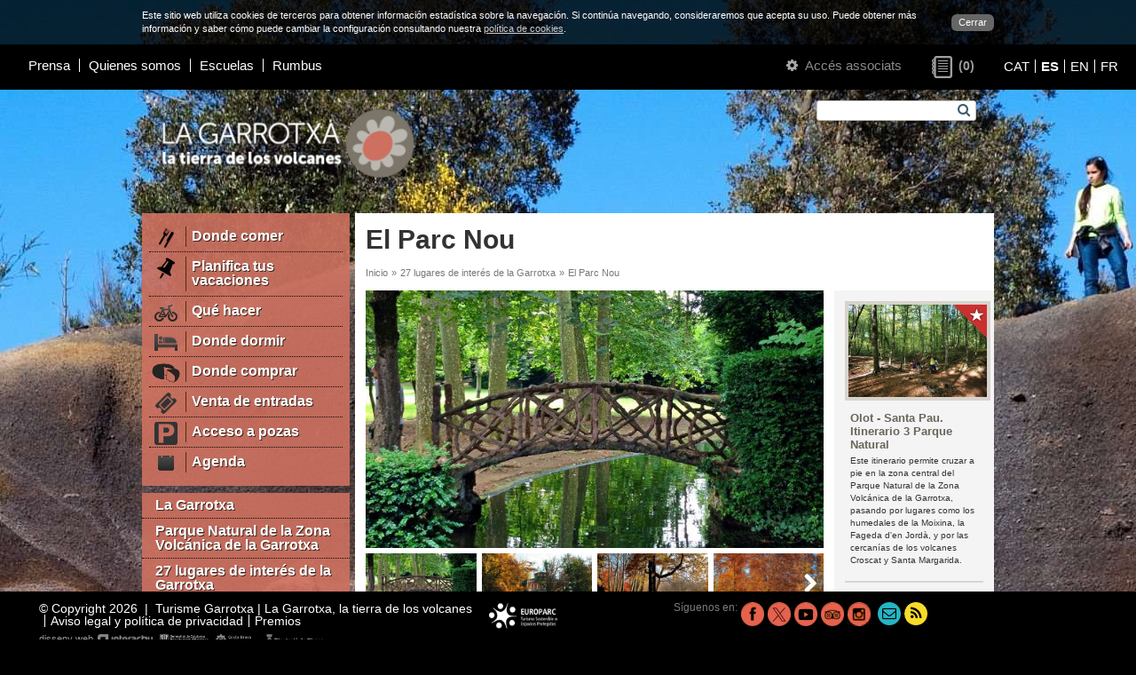

--- FILE ---
content_type: text/html; charset=UTF-8
request_url: https://es.turismegarrotxa.com/27-lugares-de-interes-de-la-garrotxa/el-parc-nou/
body_size: 7697
content:
<!DOCTYPE html>
<html lang="es">
<head>
	<meta charset="utf-8" />
    <meta name="viewport" content="width=device-width, initial-scale=1.0" />
    <base href="https://es.turismegarrotxa.com/" />
    <link rel="shortcut icon" href="//es.turismegarrotxa.com/img/favicon.ico" type="image/x-icon" />
    <title>El Parc Nou</title>
		    <meta name="keywords" content="parc nou olot, torre castanys"  />
			    <meta name="description" content="Jardín Botànico con espectacular robledal de roble carvallo, catalogado como arboleda monumental y jardín de plantas medicinales de la Garrotxa."  />
	    <meta property="og:description" content="Jardín Botànico con espectacular robledal de roble carvallo, catalogado como arboleda monumental y jardín de plantas medicinales de la Garrotxa."  />
	    <meta property="og:type" content="website" />
    <meta property="og:title" content="El Parc Nou" />
    <meta property="og:url" content="https://es.turismegarrotxa.com/27-lugares-de-interes-de-la-garrotxa/el-parc-nou/" />
			    <meta property="og:image" content="https://es.turismegarrotxa.com/img-apartat-1200-630/parc-nou-1-1920_001.jpg" />
				    <meta property="og:image" content="https://es.turismegarrotxa.com/img-apartat-1200-630/museu-volcans-retoc_001.jpg" />
				    <meta property="og:image" content="https://es.turismegarrotxa.com/img-apartat-1200-630/parc-nou-6-1920_001.jpg" />
				    <meta property="og:image" content="https://es.turismegarrotxa.com/img-apartat-1200-630/parc-nou-5-1920_001.jpg" />
				    <meta property="og:image" content="https://es.turismegarrotxa.com/img-apartat-1200-630/parc-nou-2-1920_001.jpg" />
				    <meta property="og:image" content="https://es.turismegarrotxa.com/img-apartat-1200-630/parc-nou-3-1920_001.jpg" />
		
    <link rel="stylesheet" href="iconfont/font-awesome.min.css" />
    <!--[if IE 7]>
    <link rel="stylesheet" href="iconfont/font-awesome-ie7.min.css" />
    <![endif]-->

    <link href="/assets/dist/web.min.css?v=60" rel="stylesheet" type="text/css" />

    <script type="text/javascript" src="/min.js?v=54"></script>
    <script type="text/javascript">
        var $apt=230;
        var $lng='es';
        var $next='Siguiente';
        var $prev='Anterior';
    </script>
    <script async src="https://www.googletagmanager.com/gtag/js?id=G-NMTFCSYFND"></script>
    <script>
        window.dataLayer = window.dataLayer || [];
        function gtag(){dataLayer.push(arguments);}
        gtag('js', new Date());

        gtag('config', 'G-NMTFCSYFND');
    </script>
</head>
<body style="background-image:url(/qimg-web-0-0/fons-2022-3_001.jpg);">
    
	<script type="text/javascript">
	/* <![CDATA[ */
	
	function setCookie() {
		c_name = 'hideCookieMessage';
		exdays = 730;
		value = 1;
		var exdate=new Date();
		exdate.setDate(exdate.getDate() + exdays);
		var c_value=escape(value) + ((exdays==null) ? "" : "; expires="+exdate.toUTCString());
		c_value+="; path=/";
		document.cookie=c_name + "=" + c_value;
		
		$('.cookieLayer').remove();
		$('body').css('padding','0');
		$('.header-inici').css('top', 0);
        $('#js-meanMenu').css('top', 0);
        $('#logo-container').css('margin-top', 0);
		$('#content').css('top', 0);
	}
	
	var style={
		'container':'position:fixed;left:0;top:0;z-index:999999;width:100%;background-color:#333;background-color:rgba(0,0,0,0.8);color:#fff;font-size:11px;',
		'content':'width:960px;margin:0 auto;padding:10px;',
		'link':'float:right;margin:6px 0 0 20px;padding:2px 8px;border-radius:6px;background-color:#666;color:#fff;text-decoration:none;'
	}
	
	var text='<div id="cookieLayer" class="cookieLayer" style="'+style.container+'">';
			text+='<div style="'+style.content+'">';
				text+='<a href="javascript:void(0);" onclick="setCookie();" style="'+style.link+'">';
					text+="Cerrar";
				text+='</a>'
				text+="Este sitio web utiliza cookies de terceros para obtener información estadística sobre la navegación. Si continúa navegando, consideraremos que acepta su uso. Puede obtener más información y saber cómo puede cambiar la configuración consultando nuestra <a href='cookies/' style='color:#ccc;text-decoration:underline;'>política de cookies</a>.";
			text+='</div>';
		text+='</div>';

	
	$(window).resize(function(){
		var width=$( window ).width();
		if (width<960) $('.cookieLayer div').width(width-20);
		else $('.cookieLayer div').width(960);
		
		$('body').css('padding',$('.cookieLayer').css('height') + ' 0 0 0');
		$('.header-inici').css('top', $('.cookieLayer').css('height'));
		$('#js-meanMenu').css('top', $('.cookieLayer').css('height'));
		$('#logo-container').css('margin-top', $('.cookieLayer').css('height'));
		$('#content').css('top', $('.cookieLayer').css('height'));
	});
	
	$(document).ready(function() {
		$("body").append(text);	
		$(window).resize();
	});

		
	/* ]]> */
	</script>
	<div id="main" class="clearfix">

        <div id="js-meanMenu" class="m-hidden l-hidden" style="position: relative"></div>

        <div id="header" class="grid-12 header-inici">
        	<div class="grid-6 padded-inner m-grid-12 s-grid-12 s-padded-none right header-left">
    <div class="grid-10 s-grid-12">
                    <ul class="header-menu">
                                    <li><a href="prensa/">Prensa</a></li>
                                    <li><a href="quienes-somos/">Quienes somos</a></li>
                                    <li><a href="escuelas/">Escuelas</a></li>
                                    <li><a href="https://ohgarrotxa.com/es/rumbus/" target="_blank">Rumbus</a></li>
                            </ul>
            </div>


</div>
<div class="grid-6 m-grid-12 s-grid-12 right header-right">

    <span class="header-right-login">
        <a href="modificar-mi-perfil/" class="link-aa">
	<span class="s-hidden">
        <em class="icon-cog"></em>
    </span>
	Accés associats</a>    </span>

        <a class="header-right-wish wishlist-count empty" href="">
        <span class="wishlist-count-icon" title="Pàgines d'interès">&nbsp;</span>
        <span class="wishlist-count-counter">(0)</span>
    </a>


    
        <ul class="header-right-lang lang-selector">
                            <li style="line-height: 1;"><a
                        href="https://ca.turismegarrotxa.com"
                        hreflang="ca" >CAT</a>
                </li>
                            <li style="line-height: 1;"><a
                        href="https://es.turismegarrotxa.com"
                        hreflang="es"  class="actiu">ES</a>
                </li>
                            <li style="line-height: 1;"><a
                        href="https://en.turismegarrotxa.com"
                        hreflang="en" >EN</a>
                </li>
                            <li style="line-height: 1;"><a
                        href="https://fr.turismegarrotxa.com"
                        hreflang="fr" >FR</a>
                </li>
                    </ul>

    </div>        </div>

        <div id="content" class="grid-12">
            <div class="content-bkg l-hidden" style="background-image:url('/qimg-web-0-0/fonsmobils2022-3_001.jpg');"></div>
            <div class="container clearfix">

                <div class="grid-12">
                    <div class="grid-4 padded-inner s-grid-12 s-center">
                                                    <a href="/" class="logo-wrapper logo-desktop">
                                <img src="/qimg-web-0-0/logo-lagarrotxa-esp_001.png" alt="Turisme Garrotxa" style="max-width: 300px">
                            </a>
                                                <a href="/" class="logo-wrapper logo-mobil">
                                                            <img src="/qimg-web-0-0/logo-mobils_001.png" alt="Turisme Garrotxa" style="max-width: 300px">
                                                    </a>
                                                    <a href="/" class="logo-wrapper logo-print">
                                <img src="/qimg-web-0-0/logo-print_001.png" alt="Turisme Garrotxa" style="max-width: 300px">
                            </a>
                                            </div>
                    <div id="top-titol" class="grid-8 padded-inner-vertical right s-hidden">
                        <form action="buscar/" method="get" id="form_cerca" class="padded-inner-sides">
                            <label for="cerca[paraula]" class="hidden">Búsqueda</label>
                            <input type="text" id="cerca[paraula]" name="cerca" value="" class="js-autocomplete" data-autocomplete-url="buscar/" autocomplete="off" />
                            <button type="submit"><em class="icon-search"></em></button>
                        </form>
                        <div class="cb"></div>
                        <div class="tit1">
                            &nbsp;                        </div>
                    </div>
                </div>
                
                                    <div id="menu-wrap" class="grid-3 padded-right s-grid-12 s-padded-sides">
                                                                                <ul id="menu1">
                                                                            <li><a href="donde-comer/" >
                                            <img src="pwhimg-apartat-34-26/ico-4_001.png" width="34" height="26" alt="Donde comer" />                                            <span>Donde comer</span></a>
                                        </li>
                                                                                                                    <li><a href="planifica-tus-vacaciones/" >
                                            <img src="pwhimg-apartat-34-26/ico-planifica_001.png" width="34" height="26" alt="Planifica tus vacaciones" />                                            <span>Planifica tus vacaciones</span></a>
                                        </li>
                                                                                                                    <li><a href="que-hacer/" >
                                            <img src="pwhimg-apartat-34-26/ico-5_001.png" width="34" height="26" alt="Qué hacer" />                                            <span>Qué hacer</span></a>
                                        </li>
                                                                                                                    <li><a href="donde-dormir/" >
                                            <img src="pwhimg-apartat-34-26/ico-menu1-dormir_001.png" width="34" height="26" alt="Donde dormir" />                                            <span>Donde dormir</span></a>
                                        </li>
                                                                                                                    <li><a href="donde-comprar/" >
                                            <img src="pwhimg-apartat-34-26/on-comprar2_001.png" width="34" height="26" alt="Donde comprar" />                                            <span>Donde comprar</span></a>
                                        </li>
                                                                                                                    <li><a href="venta-de-entradas/" >
                                            <img src="pwhimg-apartat-34-26/entrades_001.png" width="34" height="26" alt="Venta de entradas" />                                            <span>Venta de entradas</span></a>
                                        </li>
                                                                                                                    <li><a href="acceso-a-pozas/" >
                                            <img src="pwhimg-apartat-34-26/icona-parking_001.png" width="34" height="26" alt="Acceso a pozas" />                                            <span>Acceso a pozas</span></a>
                                        </li>
                                                                                                                    <li><a href="https://ohgarrotxa.com/es/agenda/"  target="_blank">
                                            <img src="pwhimg-apartat-34-26/ico-agenda_001.png" width="34" height="26" alt="Agenda" />                                            <span>Agenda</span></a>
                                        </li>
                                                                                                            </ul>
                                                                            <ul id="menu2">
                                                                    <li><a href="la-garrotxa/">La Garrotxa</a></li>
                                                                                                        <li><a href="parque-natural-de-la-zona-volcanica-de-la-garrotxa/">Parque Natural de la Zona<br/> Volcánica de la Garrotxa</a></li>
                                                                                                        <li><a href="27-lugares-de-interes-de-la-garrotxa/">27 lugares de interés de la Garrotxa</a></li>
                                                                                                        <li><a href="la-alta-garrotxa/">La Alta Garrotxa</a></li>
                                                                                                        <li><a href="municipios-de-la-garrotxa/">Municipios de la Garrotxa</a></li>
                                                                                                </ul>
                                                <a href="itinerarios-y-rutas/" class="bt-vermell">
                                                            <img src="pwhimg-apartat-34-26/top_001.png" alt="Municipios de la Garrotxa" /><span>
                                                        Itinerarios y rutas</span><em class="icon-chevron-down"></em>
                        </a>
                        <div class="menu_mobil-wrap"><div id="menu_mobil"><ul><li><a href="donde-comer/" ><img src="pwhimg-apartat-34-26/ico-4_001.png" width="34" height="26" alt="Donde comer" /><span>Donde comer</span></a></li><li><a href="planifica-tus-vacaciones/" ><img src="pwhimg-apartat-34-26/ico-planifica_001.png" width="34" height="26" alt="Planifica tus vacaciones" /><span>Planifica tus vacaciones</span></a></li><li><a href="que-hacer/" ><img src="pwhimg-apartat-34-26/ico-5_001.png" width="34" height="26" alt="Qué hacer" /><span>Qué hacer</span></a></li><li><a href="donde-dormir/" ><img src="pwhimg-apartat-34-26/ico-menu1-dormir_001.png" width="34" height="26" alt="Donde dormir" /><span>Donde dormir</span></a></li><li><a href="donde-comprar/" ><img src="pwhimg-apartat-34-26/on-comprar2_001.png" width="34" height="26" alt="Donde comprar" /><span>Donde comprar</span></a></li><li><a href="venta-de-entradas/" ><img src="pwhimg-apartat-34-26/entrades_001.png" width="34" height="26" alt="Venta de entradas" /><span>Venta de entradas</span></a></li><li><a href="acceso-a-pozas/" ><img src="pwhimg-apartat-34-26/icona-parking_001.png" width="34" height="26" alt="Acceso a pozas" /><span>Acceso a pozas</span></a></li><li><a href="https://ohgarrotxa.com/es/agenda/"  target="_blank"><img src="pwhimg-apartat-34-26/ico-agenda_001.png" width="34" height="26" alt="Agenda" /><span>Agenda</span></a></li><li><a href="la-garrotxa/" >La Garrotxa</a></li><li><a href="parque-natural-de-la-zona-volcanica-de-la-garrotxa/" >Parque Natural de la Zona<br/> Volcánica de la Garrotxa</a></li><li><a href="27-lugares-de-interes-de-la-garrotxa/" >27 lugares de interés de la Garrotxa</a></li><li><a href="la-alta-garrotxa/" >La Alta Garrotxa</a></li><li><a href="municipios-de-la-garrotxa/" >Municipios de la Garrotxa</a></li></ul></div></div>                    </div>
                
                <div id="content-inner" class="grid-9 s-grid-12 s-padded-inner-top s-padded-right s-padded-left">
                	<div class="blanc grid-12 ">
						
                		                            <div class="grid-12 padded-inner-top padded-inner-sides">
                                                                    <h2 class="title1">El Parc Nou</h2>
                                                            </div>
                                                        <div class="grid-12">
                                <div class="grid-10 padded-inner s-grid-7">
                                    <ul id='ruta'><li>Inicio</li><li>&raquo;</li><li><a href="27-lugares-de-interes-de-la-garrotxa/">27 lugares de interés de la Garrotxa</a></li><li>&raquo;</li><li>El Parc Nou</li></ul>                                </div>
                            </div>
						
                        <div class="cols-ab grid-12 clearfix">

		
    <div class="col-a grid-9 s-grid-12">
    	    <div class="passi-generic grid-12 padded-inner-sides">
                        <a href="img-apartat-3200-1800/parc-nou-1-1920_001.jpg" data-index="0" class="gran"> <!-- la graella de les imatges d'abaix -->
                    <noscript class="rimg" data-src="/img-apartat-160-90/parc-nou-1-1920_001.jpg" data-width="160" data-height="90" data-alt="Parc Nou (Olot)"><img src="/img-apartat-160-90/parc-nou-1-1920_001.jpg" alt="Parc Nou (Olot)" /></noscript>                                                        </a>
                <script type="text/javascript">
                                            images.push({ href : '/pwimg-apartat-800/parc-nou-1-1920_001.jpg' }); //al fer clic a la imatge quan es visualitza en gran
                                            images.push({ href : '/pwimg-apartat-800/museu-volcans-retoc_001.jpg' }); //al fer clic a la imatge quan es visualitza en gran
                                            images.push({ href : '/pwimg-apartat-800/parc-nou-6-1920_001.jpg' }); //al fer clic a la imatge quan es visualitza en gran
                                            images.push({ href : '/pwimg-apartat-800/parc-nou-5-1920_001.jpg' }); //al fer clic a la imatge quan es visualitza en gran
                                            images.push({ href : '/pwimg-apartat-800/parc-nou-2-1920_001.jpg' }); //al fer clic a la imatge quan es visualitza en gran
                                            images.push({ href : '/pwimg-apartat-800/parc-nou-3-1920_001.jpg' }); //al fer clic a la imatge quan es visualitza en gran
                                    </script>
                <ul>
                                <li class="grid-3 s-grid-6">
                    <!-- <a href="pwimg-apartat-800/ -->
                        <a href="img-apartat-3200-1800/parc-nou-1-1920_001.jpg" data-mides="516-290" data-index="0" data-top=""> <!-- visualització imatge -->
                            <noscript class="rimg" data-src="/img-apartat-120-67/parc-nou-1-1920_001.jpg" data-width="120" data-height="67" data-alt="Parc Nou (Olot)"><img src="/img-apartat-120-67/parc-nou-1-1920_001.jpg" alt="Parc Nou (Olot)" /></noscript>                        </a>
                    </li>                    <li class="grid-3 s-grid-6">
                    <!-- <a href="pwimg-apartat-800/ -->
                        <a href="img-apartat-3200-1800/museu-volcans-retoc_001.jpg" data-mides="516-290" data-index="1" data-top=""> <!-- visualització imatge -->
                            <noscript class="rimg" data-src="/img-apartat-120-67/museu-volcans-retoc_001.jpg" data-width="120" data-height="67" data-alt="Parc Nou (Olot)"><img src="/img-apartat-120-67/museu-volcans-retoc_001.jpg" alt="Parc Nou (Olot)" /></noscript>                        </a>
                    </li>                    <li class="grid-3 s-grid-6">
                    <!-- <a href="pwimg-apartat-800/ -->
                        <a href="img-apartat-3200-1800/parc-nou-6-1920_001.jpg" data-mides="516-290" data-index="2" data-top=""> <!-- visualització imatge -->
                            <noscript class="rimg" data-src="/img-apartat-120-67/parc-nou-6-1920_001.jpg" data-width="120" data-height="67" data-alt="Parc Nou (Olot)"><img src="/img-apartat-120-67/parc-nou-6-1920_001.jpg" alt="Parc Nou (Olot)" /></noscript>                        </a>
                    </li>                    <li class="grid-3 s-grid-6">
                    <!-- <a href="pwimg-apartat-800/ -->
                        <a href="img-apartat-3200-1800/parc-nou-5-1920_001.jpg" data-mides="516-290" data-index="3" data-top=""> <!-- visualització imatge -->
                            <noscript class="rimg" data-src="/img-apartat-120-67/parc-nou-5-1920_001.jpg" data-width="120" data-height="67" data-alt="Parc Nou (Olot)"><img src="/img-apartat-120-67/parc-nou-5-1920_001.jpg" alt="Parc Nou (Olot)" /></noscript>                        </a>
                    </li>                    <li class="grid-3 s-grid-6">
                    <!-- <a href="pwimg-apartat-800/ -->
                        <a href="img-apartat-3200-1800/parc-nou-2-1920_001.jpg" data-mides="516-290" data-index="4" data-top=""> <!-- visualització imatge -->
                            <noscript class="rimg" data-src="/img-apartat-120-67/parc-nou-2-1920_001.jpg" data-width="120" data-height="67" data-alt="Parc Nou (Olot)"><img src="/img-apartat-120-67/parc-nou-2-1920_001.jpg" alt="Parc Nou (Olot)" /></noscript>                        </a>
                    </li>                    <li class="grid-3 s-grid-6">
                    <!-- <a href="pwimg-apartat-800/ -->
                        <a href="img-apartat-3200-1800/parc-nou-3-1920_001.jpg" data-mides="516-290" data-index="5" data-top=""> <!-- visualització imatge -->
                            <noscript class="rimg" data-src="/img-apartat-120-67/parc-nou-3-1920_001.jpg" data-width="120" data-height="67" data-alt="Parc Nou (Olot)"><img src="/img-apartat-120-67/parc-nou-3-1920_001.jpg" alt="Parc Nou (Olot)" /></noscript>                        </a>
                    </li>        </ul>
    </div>
	<div class="grid-12 padded-inner">
	    <div class="text">
	        	        <p>El Parc Nou es una espléndida finca, actualmente parque municipal, donde se halla la Torre Castanys, también llamada Casal dels Volcans, edificio modernista que recomendamos visitar para informaros sobre el Parque Natural y conocer la vegetación característica del Llano de Olot.</p>
<p>Centro de información del Parque Natural, con publicaciones y documentación del Parque, proyección de vídeos y sede de los servicios pedagógicos. Tel. 972 26 62 02. Horario laborables: 9-14h y 16-18h; sábados 10-14h y 16-18h; festivos 10-14h.</p>
<p>Jardín Botánico con espectacular robledal de roble carvallo, catalogado como arboleda monumental y jardín de plantas medicinales de la Garrotxa.</p>
<p>Acceso: Se puede acceder en vehículo al aparcamiento situado en la Avinguda de Colòmbia.</p>
<p><a href="http://www.rumbusgarrotxa.cat"><img src="/upload/apartat/banner-rumbus-nou_001.jpg" alt="Rumbus | La Garrotxa en bus | Les Preses - Olot - Santa Pau" width="1920" height="400" /></a></p>	    </div>
	</div>
	<div class="grid-12 padded-inner">
	    <div class="flex-video widescreen">
	  		<iframe src="https://www.google.com/maps/embed?pb=!4v1530792529049!6m8!1m7!1sqBi5C_589J3sYxUHu4JIBg!2m2!1d42.17050772309419!2d2.47981732420331!3f338.55960506748664!4f11.196794119584055!5f0.7820865974627469" width="600" height="450" frameborder="0" style="border:0" allowfullscreen></iframe>	    </div>
	</div>
			<div class="grid-12 padded-inner">
		        <p class="tit-blau">Itinerarios y rutas TOP</p>
		        <div class="passi passi-hor grid-12">
		            <ul>
		            	                            <li class="top grid-12 clearfix">
                                <a href="itinerarios-y-rutas/por-las-tierras-de-los-barones-de-santa-pau-ruta-1-santa-pau-118/" class="grid-12 clearfix">
                                                                            <div class="img grid-6 padded">
                                            <noscript class="rimg" data-src="/img-experiencia-120-80/serra-finestres_001.jpg" data-width="120" data-height="80" data-alt="Per les terres dels barons de Santa Pau. Ruta 1 Santa Pau"><img src="/img-experiencia-120-80/serra-finestres_001.jpg" alt="Per les terres dels barons de Santa Pau. Ruta 1 Santa Pau" /></noscript>                                            <img src="img/ico_top-experiencia.png" alt="Top" class="ico-top" />
                                        </div>
                                                                        <div class="grid-6 padded">
                                        <h3>Por las tierras de los barones de Santa Pau. Ruta 1 Santa Pau</h3>                                        <p>Esta es una magnífica ascensión a la cima de Finestres, uno de los mejores miradores de la Garrotxa. Hay que destacar la variedad de los paisajes ya que a lo largo del recorrido se irán alternando hayedos y encinares.</p>                                    </div>
                                </a>
                            </li>
		                                            <li class="top grid-12 clearfix">
                                <a href="itinerarios-y-rutas/gorg-de-la-plana-ruta-3-les-planes-d-hostoles-190/" class="grid-12 clearfix">
                                                                            <div class="img grid-6 padded">
                                            <noscript class="rimg" data-src="/img-experiencia-120-80/gorg-la-plana_001.jpg" data-width="120" data-height="80" data-alt="Gorg de la Plana. Ruta 3 Les Planes d'Hostoles"><img src="/img-experiencia-120-80/gorg-la-plana_001.jpg" alt="Gorg de la Plana. Ruta 3 Les Planes d'Hostoles" /></noscript>                                            <img src="img/ico_top-experiencia.png" alt="Top" class="ico-top" />
                                        </div>
                                                                        <div class="grid-6 padded">
                                        <h3>Gorg de la Plana. Ruta 3 Les Planes d'Hostoles</h3>                                        <p>Las Planes d’Hostoles es conocido por sus pozas que han sido protagonistas de películas y anuncios, esta propuesta es una de las cuatro que te ofrecemos.</p>                                    </div>
                                </a>
                            </li>
		                                            <li class="top grid-12 clearfix">
                                <a href="itinerarios-y-rutas/itinerario-el-castellot-de-beuda-ruta-1-beuda-313/" class="grid-12 clearfix">
                                                                            <div class="img grid-6 padded">
                                            <noscript class="rimg" data-src="/img-experiencia-120-80/castellot-beuda_001.jpg" data-width="120" data-height="80" data-alt="Itinerario El Castellot de Beuda. Ruta 1 Beuda"><img src="/img-experiencia-120-80/castellot-beuda_001.jpg" alt="Itinerario El Castellot de Beuda. Ruta 1 Beuda" /></noscript>                                            <img src="img/ico_top-experiencia.png" alt="Top" class="ico-top" />
                                        </div>
                                                                        <div class="grid-6 padded">
                                        <h3>Itinerario El Castellot de Beuda. Ruta 1 Beuda</h3>                                        <p>Ruta bastante asequible hasta el Castellot, una antigua construcción de vigilancia situada 220 metros por encima de Beuda.</p>                                    </div>
                                </a>
                            </li>
		                                            <li class="top grid-12 clearfix">
                                <a href="itinerarios-y-rutas/itinerario-de-la-via-verda-de-la-vall-de-bianya-ruta-6-vall-dels-sentits-101/" class="grid-12 clearfix">
                                                                            <div class="img grid-6 padded">
                                            <noscript class="rimg" data-src="/img-experiencia-120-80/via-verda-bianya_001.jpg" data-width="120" data-height="80" data-alt="Itinerari de la via verda de la Vall de Bianya. Ruta 6 Vall dels Sentits"><img src="/img-experiencia-120-80/via-verda-bianya_001.jpg" alt="Itinerari de la via verda de la Vall de Bianya. Ruta 6 Vall dels Sentits" /></noscript>                                            <img src="img/ico_top-experiencia.png" alt="Top" class="ico-top" />
                                        </div>
                                                                        <div class="grid-6 padded">
                                        <h3>Itinerario de la via verda de la Vall de Bianya. Ruta 6 Vall dels Sentits</h3>                                        <p>A través de esta vía verde podremos ir, pedaleando o a pie, desde Llocalou hasta Hostalnou de Bianya, pasando entre campos de cultivo y pastos.</p>                                    </div>
                                </a>
                            </li>
		                                            <li class="top grid-12 clearfix">
                                <a href="itinerarios-y-rutas/sant-feliu-de-pallerols-sant-pere-sacosta-el-far-itinerario-25-parque-natural-200/" class="grid-12 clearfix">
                                                                            <div class="img grid-6 padded">
                                            <noscript class="rimg" data-src="/img-experiencia-120-80/iti-25-el-far-2_001.jpg" data-width="120" data-height="80" data-alt="Sant Feliu de Pallerols, Sant Pere Sacosta, el Far. Itinerari 25 Parc Natural"><img src="/img-experiencia-120-80/iti-25-el-far-2_001.jpg" alt="Sant Feliu de Pallerols, Sant Pere Sacosta, el Far. Itinerari 25 Parc Natural" /></noscript>                                            <img src="img/ico_top-experiencia.png" alt="Top" class="ico-top" />
                                        </div>
                                                                        <div class="grid-6 padded">
                                        <h3>Sant Feliu de Pallerols, Sant Pere Sacosta, el Far. Itinerario 25 Parque Natural</h3>                                        <p>Largo itinerario hasta El Far, uno de los miradores más importantes de la Garrotxa que, a pesar del gran desnivel, se hace de manera suave y sin mucho esfuerzo.</p>                                    </div>
                                </a>
                            </li>
		                                            <li class="top grid-12 clearfix">
                                <a href="itinerarios-y-rutas/itinerario-monars-303/" class="grid-12 clearfix">
                                                                            <div class="img grid-6 padded">
                                            <noscript class="rimg" data-src="/img-experiencia-120-80/iti-parroquies-monars-1920_001.jpg" data-width="120" data-height="80" data-alt="Itinerari Monars"><img src="/img-experiencia-120-80/iti-parroquies-monars-1920_001.jpg" alt="Itinerari Monars" /></noscript>                                            <img src="img/ico_top-experiencia.png" alt="Top" class="ico-top" />
                                        </div>
                                                                        <div class="grid-6 padded">
                                        <h3>Itinerario Monars</h3>                                        <p>La balsa de Monars y su entorno verde aterciopelado invitan a hacer una buena parada. Pertenece al municipio de Montagut y Oix y en el censo de 2007 tenía 8 habitantes. Las primeras noticias documentales de Sant Sebastià de Monars son del 1064.</p>                                    </div>
                                </a>
                            </li>
		                                            <li class="top grid-12 clearfix">
                                <a href="itinerarios-y-rutas/el-balcon-de-la-garrotxa-ruta-1-maia-de-montcal-160/" class="grid-12 clearfix">
                                                                            <div class="img grid-6 padded">
                                            <noscript class="rimg" data-src="/img-experiencia-120-80/santa-magdalena03_001.jpg" data-width="120" data-height="80" data-alt="El balcó de la Garrotxa. Ruta 1 Maià de Montcal"><img src="/img-experiencia-120-80/santa-magdalena03_001.jpg" alt="El balcó de la Garrotxa. Ruta 1 Maià de Montcal" /></noscript>                                            <img src="img/ico_top-experiencia.png" alt="Top" class="ico-top" />
                                        </div>
                                                                        <div class="grid-6 padded">
                                        <h3>El balcón de la Garrotxa. Ruta 1 Maià de Montcal</h3>                                        <p>Desde Santa Magdalena de Jonqueres os esperan unas vistas espléndidas, en días claros podréis ver incluso el mar.</p>                                    </div>
                                </a>
                            </li>
		                                            <li class="top grid-12 clearfix">
                                <a href="itinerarios-y-rutas/de-sadernes-a-santa-barbara-ruta-1-alta-garrotxa-107/" class="grid-12 clearfix">
                                                                            <div class="img grid-6 padded">
                                            <noscript class="rimg" data-src="/img-experiencia-120-80/sant-barbara-de-pruneres_001.jpg" data-width="120" data-height="80" data-alt="De Sadernes a Santa Bàrbara. Ruta 1 Alta Garrotxa"><img src="/img-experiencia-120-80/sant-barbara-de-pruneres_001.jpg" alt="De Sadernes a Santa Bàrbara. Ruta 1 Alta Garrotxa" /></noscript>                                            <img src="img/ico_top-experiencia.png" alt="Top" class="ico-top" />
                                        </div>
                                                                        <div class="grid-6 padded">
                                        <h3>De Sadernes a Santa Bàrbara. Ruta 1 Alta Garrotxa</h3>                                        <p>Esta ruta está orientada a levante, en días claros las panorámicas se extienden sobre la plana del Empordà y se puede ver el mar. El lado derecho está dominado por la abrupta cordillera de la Alta Garrotxa, con la cima del Bassegoda de forma piramidal.</p>                                    </div>
                                </a>
                            </li>
		                					</ul>
				</div>
			</div>    </div>
    
    	    <div class="col-b grid-3 s-grid-12">
	    	
	    		    			    
	        		        <div class="grid-12 padded-inner">
		            <ul class="list-exp">
		            				                <li class="top grid-12 clearfix">
			                    <a href="itinerarios-y-rutas/olot-santa-pau-itinerario-3-parque-natural-194/" class="grid-12 clearfix">
			                        			                            <div class="img grid-12">
                                            <noscript class="rimg" data-src="/img-experiencia-120-80/itinerari-3-olot-santa-pau_001.jpg" data-width="120" data-height="80" data-alt="Olot - Santa Pau. Itinerari 3 Parc Natural"><img src="/img-experiencia-120-80/itinerari-3-olot-santa-pau_001.jpg" alt="Olot - Santa Pau. Itinerari 3 Parc Natural" /></noscript>				                            <img src="img/ico_top-llista.png" alt="Top" class="ico-top">			                            </div>
			                        			                        <div class="grid-12 padded">
				                        <h3>Olot - Santa Pau. Itinerario 3 Parque Natural</h3>		                                <p>Este itinerario permite cruzar a pie en la zona central del Parque Natural de la Zona Volcánica de la Garrotxa, pasando por lugares como los humedales de la Moixina, la Fageda d'en Jordà, y por las cercanías de los volcanes Croscat y Santa Margarida.</p>		                            </div>
			                    </a>
			                </li> 
			            			                <li class="top grid-12 clearfix">
			                    <a href="itinerarios-y-rutas/itinerario-cursa-de-la-moixina-ruta-6-olot-277/" class="grid-12 clearfix">
			                        			                            <div class="img grid-12">
                                            <noscript class="rimg" data-src="/img-experiencia-120-80/cursa-moixina_001.jpg" data-width="120" data-height="80" data-alt="Itinerari Cursa de la Moixina"><img src="/img-experiencia-120-80/cursa-moixina_001.jpg" alt="Itinerari Cursa de la Moixina" /></noscript>				                            <img src="img/ico_top-llista.png" alt="Top" class="ico-top">			                            </div>
			                        			                        <div class="grid-12 padded">
				                        <h3>Itinerario cursa de la Moixina. Ruta 6 Olot</h3>		                                <p>Ruta señalitzada para realizar el recorrido de la cursa de la Moixina durante todo el año.</p>		                            </div>
			                    </a>
			                </li> 
			            			                <li class="top grid-12 clearfix">
			                    <a href="itinerarios-y-rutas/circuito-llanura-de-les-preses-antiguo-lago-volcan-raco-y-lavas-de-pedra-tosca-ruta-5-garrotxa-116/" class="grid-12 clearfix">
			                        			                            <div class="img grid-12">
                                            <noscript class="rimg" data-src="/img-experiencia-120-80/ajuntament-de-les-preses-floracio-de-colza-al-parc-de-pedra-tosca-1920_001.jpg" data-width="120" data-height="80" data-alt="Circuit plana de les Preses (antic llac), volcà Racó i laves de Pedra Tosca. Ruta 5 Garrotxa"><img src="/img-experiencia-120-80/ajuntament-de-les-preses-floracio-de-colza-al-parc-de-pedra-tosca-1920_001.jpg" alt="Circuit plana de les Preses (antic llac), volcà Racó i laves de Pedra Tosca. Ruta 5 Garrotxa" /></noscript>				                            <img src="img/ico_top-llista.png" alt="Top" class="ico-top">			                            </div>
			                        			                        <div class="grid-12 padded">
				                        <h3>Circuito llanura de les Preses (antiguo lago), volcán Racó y lavas de Pedra Tosca. Ruta 5 Garrotxa</h3>		                                <p>La llegada de la corriente de lava del volcán Croscat ara hace unos 11.000 años, alteró el paisaje de este lugar y sus efectos se extendieron no tan solo por una área bastante amplia sino que llegan hasta nuestra época.</p>		                            </div>
			                    </a>
			                </li> 
			            		            </ul>
		        </div>
		    	    </div>
	</div>
                    </div>
                </div>

            </div>
        </div>

        <div id="footer" class="grid-12">
            <div class="grid-5 padded-inner-left m-grid-12 s-grid-12 s-center">
    <p class="footer-adress">&copy; Copyright 2026 &nbsp;|&nbsp; Turisme Garrotxa | La Garrotxa, la tierra de los volcanes </p>
            <ul class="footer-menu">
                            <li><a href="aviso-legal-y-politica-de-privacidad/">Aviso legal y política de privacidad</a></li>
                            <li><a href="https://es.turismegarrotxa.com/quienes-somos/#premios" target="_blank">Premios</a></li>
                    </ul>
        <div class="cb m-hidden"></div>
    <a class="interactiu" href="http://www.interactiu.cat" target="_blank">disseny web        <img src="img/logo_interactiu.png" width="62" height="12" alt="Interactiu"/></a>
</div>

    <div class="grid-1 padded-inner-sides m-grid-6 s-grid-12 s-center">
        <div class="grid-12 padded-inner-bottom">
                            <a href="https://www.europarc.org/library/europarc-events-and-programmes/european-charter-for-sustainable-tou" target="_balnk"><img src="/qimg-web-0-0/cets-cast_001.png" alt="Turisme Garrotxa"></a>
                    </div>
    </div>


<div class="grid-4 padded-inner-right m-grid-6 m-padded-none s-grid-12 s-padded-none s-center" style="padding: 0px;">
    <div class="footer-icons">
        <p>Síguenos en:</p>
        <ul>
                            <li style="margin-left: 4px;">
                    <a href="https://www.facebook.com/garrotxa" target="_blank" title="Facebook">
                        <img
                            src="img-social-26-26/facebook_001.png"
                            alt="Facebook"
                        />
                    </a>
                </li>
                            <li style="margin-left: 4px;">
                    <a href="https://www.twitter.com/turismegarrotxa" target="_blank" title="X">
                        <img
                            src="img-social-26-26/tg-twitter-tg_001.png"
                            alt="X"
                        />
                    </a>
                </li>
                            <li style="margin-left: 4px;">
                    <a
                        href="https://www.youtube.com/user/turismegarrotxa"
                        target="_blank"
                        title="Youtube"
                    >
                        <img
                            src="img-social-26-26/youtube_001.png"
                            alt="Youtube"
                        />
                    </a>
                </li>
                            <li style="margin-left: 4px;">
                    <a
                        href="http://www.tripadvisor.es/Attraction_Review-g187498-d295060-Reviews-Garrotxa_Volcanic_Natural_Park-C"
                        target="_blank"
                        title="Tripadvisor"
                    >
                        <img
                            src="img-social-26-26/tripadvisor_001.png"
                            alt="Tripadvisor"
                        />
                    </a>
                </li>
                            <li style="margin-left: 4px;">
                    <a
                        href="https://www.instagram.com/turismegarrotxa/"
                        target="_blank"
                        title="Instagram"
                    >
                        <img
                            src="img-social-26-26/instagram_001.png"
                            alt="Instagram"
                        />
                    </a>
                </li>
                        <li style="margin-left: 0px;"><a href="/cdn-cgi/l/email-protection#f39a9d959cb38786819a809e96949281819c878b92dd909c9e" class="verd" title="Contacta con nosotros" style="margin-left: 8px;"><em class="icon-envelope-alt"></em></a></li>
            <li style="margin-left: 4px;"><a
                    href="planifica-tus-vacaciones/noticias/"
                    class="groc"
                    title="Noticias"
                ><em class="icon-rss"></em></a></li>
        </ul>
    </div>
</div>
	        </div>
    </div>

<script data-cfasync="false" src="/cdn-cgi/scripts/5c5dd728/cloudflare-static/email-decode.min.js"></script></body>
</html>